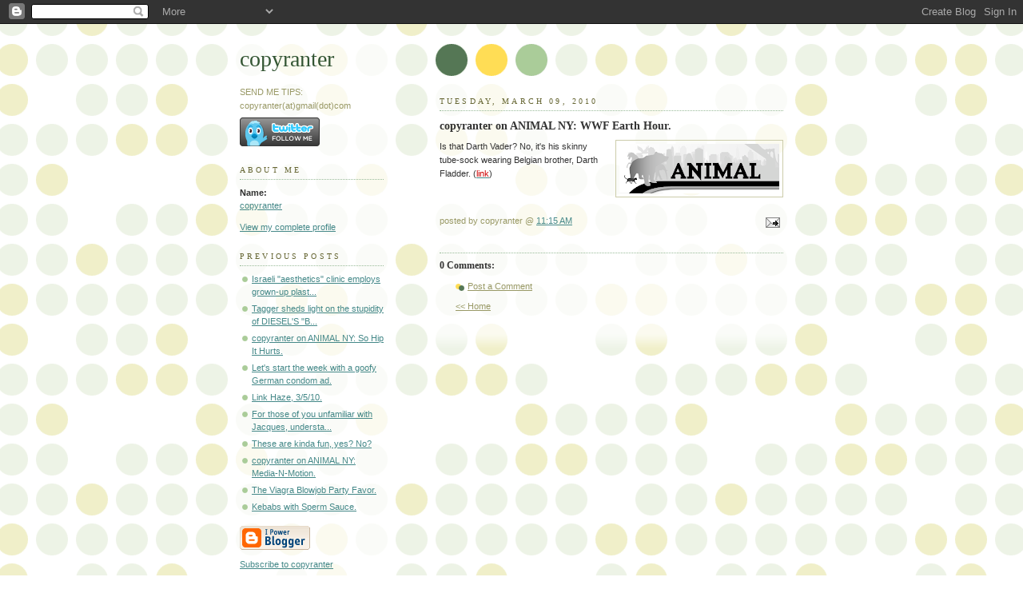

--- FILE ---
content_type: text/html; charset=UTF-8
request_url: https://copyranter.blogspot.com/2010/03/copyranter-on-animal-ny-wwf-earth-hour.html
body_size: 5758
content:
<!DOCTYPE html PUBLIC "-//W3C//DTD XHTML 1.0 Strict//EN" "http://www.w3.org/TR/xhtml1/DTD/xhtml1-strict.dtd">



<html xmlns="http://www.w3.org/1999/xhtml" xml:lang="en" lang="en">

<head>

  <title>copyranter: copyranter on ANIMAL NY: WWF Earth Hour.</title>

  <script type="text/javascript">(function() { (function(){function b(g){this.t={};this.tick=function(h,m,f){var n=f!=void 0?f:(new Date).getTime();this.t[h]=[n,m];if(f==void 0)try{window.console.timeStamp("CSI/"+h)}catch(q){}};this.getStartTickTime=function(){return this.t.start[0]};this.tick("start",null,g)}var a;if(window.performance)var e=(a=window.performance.timing)&&a.responseStart;var p=e>0?new b(e):new b;window.jstiming={Timer:b,load:p};if(a){var c=a.navigationStart;c>0&&e>=c&&(window.jstiming.srt=e-c)}if(a){var d=window.jstiming.load;
c>0&&e>=c&&(d.tick("_wtsrt",void 0,c),d.tick("wtsrt_","_wtsrt",e),d.tick("tbsd_","wtsrt_"))}try{a=null,window.chrome&&window.chrome.csi&&(a=Math.floor(window.chrome.csi().pageT),d&&c>0&&(d.tick("_tbnd",void 0,window.chrome.csi().startE),d.tick("tbnd_","_tbnd",c))),a==null&&window.gtbExternal&&(a=window.gtbExternal.pageT()),a==null&&window.external&&(a=window.external.pageT,d&&c>0&&(d.tick("_tbnd",void 0,window.external.startE),d.tick("tbnd_","_tbnd",c))),a&&(window.jstiming.pt=a)}catch(g){}})();window.tickAboveFold=function(b){var a=0;if(b.offsetParent){do a+=b.offsetTop;while(b=b.offsetParent)}b=a;b<=750&&window.jstiming.load.tick("aft")};var k=!1;function l(){k||(k=!0,window.jstiming.load.tick("firstScrollTime"))}window.addEventListener?window.addEventListener("scroll",l,!1):window.attachEvent("onscroll",l);
 })();</script><script type="text/javascript">function a(){var b=window.location.href,c=b.split("?");switch(c.length){case 1:return b+"?m=1";case 2:return c[1].search("(^|&)m=")>=0?null:b+"&m=1";default:return null}}var d=navigator.userAgent;if(d.indexOf("Mobile")!=-1&&d.indexOf("WebKit")!=-1&&d.indexOf("iPad")==-1||d.indexOf("Opera Mini")!=-1||d.indexOf("IEMobile")!=-1){var e=a();e&&window.location.replace(e)};
</script><meta http-equiv="Content-Type" content="text/html; charset=UTF-8" />
<meta name="generator" content="Blogger" />
<link rel="icon" type="image/vnd.microsoft.icon" href="https://www.blogger.com/favicon.ico"/>
<link rel="alternate" type="application/atom+xml" title="copyranter - Atom" href="https://copyranter.blogspot.com/feeds/posts/default" />
<link rel="alternate" type="application/rss+xml" title="copyranter - RSS" href="https://copyranter.blogspot.com/feeds/posts/default?alt=rss" />
<link rel="service.post" type="application/atom+xml" title="copyranter - Atom" href="https://www.blogger.com/feeds/13993376/posts/default" />
<link rel="alternate" type="application/atom+xml" title="copyranter - Atom" href="https://copyranter.blogspot.com/feeds/4278142177419155455/comments/default" />
<link rel="stylesheet" type="text/css" href="https://www.blogger.com/static/v1/v-css/1601750677-blog_controls.css"/>
<link rel="stylesheet" type="text/css" href="https://www.blogger.com/dyn-css/authorization.css?targetBlogID=13993376&zx=66621653-88cc-4cbe-a1c9-38ee64f42d91"/>


  <style type="text/css">
/*
-----------------------------------------------
Blogger Template Style
Name:     Dots
Designer: Douglas Bowman
URL:      www.stopdesign.com
Date:     24 Feb 2004
----------------------------------------------- */


body {
  background:#fff url("//www.blogblog.com/dots/bg_dots.gif") 50% 0;
  margin:0;
  padding:0 10px;
  text-align:center;
  font:x-small Verdana,Arial,Sans-serif;
  color:#333;
  font-size/* */:/**/small;
  font-size: /**/small;
  }


/* Page Structure
----------------------------------------------- */
#content {
  background:url("//www.blogblog.com/dots/bg_3dots.gif") no-repeat 250px 50px;
  width:700px;
  margin:0 auto;
  padding:50px 0;
  text-align:left;
  }
#main {
  width:450px;
  float:right;
  padding:50px 0 20px;
  font-size:85%;
  }
#main2 {
  background:url("//www.blogblog.com/dots/bg_dots2.gif") -100px -100px;
  padding:20px 10px 15px;
  }
#sidebar {
  width:200px;
  float:left;
  font-size:85%;
  padding-bottom:20px;
  }
#sidebar2 {
  background:url("//www.blogblog.com/dots/bg_dots2.gif") 150px -50px;
  padding:5px 10px 15px;
  width:200px;
  width/* */:/**/180px;
  width: /**/180px;
  }
html>body #main, html>body #sidebar {
  /* We only give this fade from white to nothing to
     browsers that can handle 24-bit transparent PNGs  */
  background/* */:/**/url("//www.blogblog.com/dots/bg_white_fade.png") repeat-x left bottom;
  }


/* Title & Description
----------------------------------------------- */
#blog-title {
  margin:0 0 .5em;
  font:250%/1.4em Georgia,Serif;
  color:#353;
  }
#blog-title a {
  color:#353;
  text-decoration:none;
  }
#description {
  margin:0 0 1.75em;
  color:#996;
  }


/* Links
----------------------------------------------- */
a:link {
  color:#488;
  }
a:visited {
  color:#885;
  }
a:hover {
  color:#000;
  }
a img {
  border-width:0;
  }


/* Posts
----------------------------------------------- */
.date-header {
  margin:0 0 .75em;
  padding-bottom:.35em;
  border-bottom:1px dotted #9b9;
  font:95%/1.4em Georgia,Serif;
  text-transform:uppercase;
  letter-spacing:.3em;
  color:#663;
  }
.post {
  margin:0 0 2.5em;
  line-height:1.6em;
  }
.post-title {
  margin:.25em 0;
  font:bold 130%/1.4em Georgia,Serif;
  color:#333;
  }
.post-title a, .post-title strong {
  background:url("//www.blogblog.com/dots/bg_post_title.gif") no-repeat 0 .25em;
  display:block;
  color:#333;
  text-decoration:none;
  padding:0 0 1px 45px;
  }
.post-title a:hover {
  color:#000;
  }
.post p {
  margin:0 0 .75em;
  }
p.post-footer {
  margin:0;
  text-align:right;
  }
p.post-footer em {
  display:block;
  float:left;
  text-align:left;
  font-style:normal;
  color:#996;
  }
a.comment-link {
  /* IE5.0/Win doesn't apply padding to inline elements,
     so we hide these two declarations from it */
  background/* */:/**/url("//www.blogblog.com/dots/icon_comment.gif") no-repeat 0 .25em;
  padding-left:15px;
  }
html>body a.comment-link {
  /* Respecified, for IE5/Mac's benefit */
  background:url("//www.blogblog.com/dots/icon_comment.gif") no-repeat 0 .25em;
  padding-left:15px;
  }
.post img {
  margin:0 0 5px 0;
  padding:4px;
  border:1px solid #cca;
  }


/* Comments
----------------------------------------------- */
#comments {
  margin:0;
  }
#comments h4 {
  margin:0 0 10px;
  border-top:1px dotted #9b9;
  padding-top:.5em;
  font:bold 110%/1.4em Georgia,Serif;
  color:#333;
  }
#comments-block {
  line-height:1.6em;
  }
.comment-poster {
  background:url("//www.blogblog.com/dots/icon_comment.gif") no-repeat 2px .35em;
  margin:.5em 0 0;
  padding:0 0 0 20px;
  font-weight:bold;
  }
.comment-body {
  margin:0;
  padding:0 0 0 20px;
  }
.comment-body p {
  margin:0 0 .5em;
  }
.comment-timestamp {
  margin:0 0 .5em;
  padding:0 0 .75em 20px;
  color:#996;
  }
.comment-timestamp a:link {
  color:#996;
  }
.deleted-comment {
  font-style:italic;
  color:gray;
  }


/* More Sidebar Content
----------------------------------------------- */
.sidebar-title {
  margin:2em 0 .75em;
  padding-bottom:.35em;
  border-bottom:1px dotted #9b9;
  font:95%/1.4em Georgia,Serif;
  text-transform:uppercase;
  letter-spacing:.3em;
  color:#663;
  }
#sidebar p {
  margin:0 0 .75em;
  line-height:1.6em;
  }
#sidebar ul {
  margin:.5em 0 1em;
  padding:0 0px;
  list-style:none;
  line-height:1.5em;
  }
#sidebar ul li {
  background:url("//www.blogblog.com/dots/bullet.gif") no-repeat 3px .45em;
  margin:0;
  padding:0 0 5px 15px;
  }
#sidebar p {
  margin:0 0 .6em;
  }


/* Profile
----------------------------------------------- */
.profile-datablock {
  margin:0 0 1em;
  }
.profile-img {
  display:inline;
  }
.profile-img img {
  float:left;
  margin:0 8px 5px 0;
  border:4px solid #cc9;
  }
.profile-data {
  margin:0;
  line-height:1.5em;
  }
.profile-data strong {
  display:block;
  }
.profile-textblock {
  clear:left;
  }

<script type="text/javascript" charset="utf-8">
var BF_CapColor = '#ee3322';
var BF_CapTextColor = '#eeeeee';
var BF_BkgdColor = '#eeeeee';
var BF_TextColor = '#0077ee';
</script>
<script type="text/javascript" src="http://ct.buzzfeed.com/wd/Widget?rows=1&amp;cols=1&amp;small=1&amp;tame=0&amp;c=Culture&amp;c=Style&amp;c=Politics&amp;c=Music&amp;c=Business&amp;c=Sports"></script><br /><a style="font-size:x-small;" href="http://buzzfeed.com">Via BuzzFeed</a>

/* Footer
----------------------------------------------- */
#footer {
  clear:both;
  padding:15px 0 0;
  }
#footer hr {
  display:none;
  }
#footer p {
  margin:0;
  }
  </style>

<meta name='google-adsense-platform-account' content='ca-host-pub-1556223355139109'/>
<meta name='google-adsense-platform-domain' content='blogspot.com'/>
<!-- --><style type="text/css">@import url(//www.blogger.com/static/v1/v-css/navbar/3334278262-classic.css);
div.b-mobile {display:none;}
</style>

</head>



<body><script type="text/javascript">
    function setAttributeOnload(object, attribute, val) {
      if(window.addEventListener) {
        window.addEventListener('load',
          function(){ object[attribute] = val; }, false);
      } else {
        window.attachEvent('onload', function(){ object[attribute] = val; });
      }
    }
  </script>
<div id="navbar-iframe-container"></div>
<script type="text/javascript" src="https://apis.google.com/js/platform.js"></script>
<script type="text/javascript">
      gapi.load("gapi.iframes:gapi.iframes.style.bubble", function() {
        if (gapi.iframes && gapi.iframes.getContext) {
          gapi.iframes.getContext().openChild({
              url: 'https://www.blogger.com/navbar/13993376?origin\x3dhttps://copyranter.blogspot.com',
              where: document.getElementById("navbar-iframe-container"),
              id: "navbar-iframe"
          });
        }
      });
    </script>



<!-- Begin #content -->

<div id="content">






<!-- Begin #sidebar -->

<div id="sidebar"><div id="sidebar2">

    <h1 id="blog-title">
    <a href="http://copyranter.blogspot.com/">
	copyranter
	</a>
  </h1>

    <p id="description">SEND ME TIPS:
copyranter(at)gmail(dot)com</p>



<a href="http://www.twitter.com/copyranter"><img src="https://lh3.googleusercontent.com/blogger_img_proxy/AEn0k_sqdDs45rrmJsxMkkcrqTEwrZ54A1-ZjF85mVtYYpgO6-LNMvmQjn2NIZ8YndySSvkR5py3L5JBACHDOcvHqoYLvSdqo-mlpO0-fCdnJ7B2y-LZFLE0hkgc1u0=s0-d" alt="Follow copyranter on Twitter"></a>



  <!-- Begin #profile-container -->

    <div id="profile-container"><h2 class="sidebar-title">About Me</h2>
<dl class="profile-datablock">
<dd class="profile-data"><strong>Name:</strong> <a rel="author" href="https://www.blogger.com/profile/06852975303751018266"> copyranter </a></dd>
</dl>

<p class="profile-link"><a rel="author" href="https://www.blogger.com/profile/06852975303751018266">View my complete profile</a></p></div>

  <!-- End #profile -->



      <h2 class="sidebar-title">Previous Posts</h2>
    <ul id="recently">
    
        <li><a href="http://copyranter.blogspot.com/2010/03/israeli-aesthetics-clinic-employs-grown.html">Israeli &quot;aesthetics&quot; clinic employs grown-up plast...</a></li>

     
        <li><a href="http://copyranter.blogspot.com/2010/03/tagger-sheds-light-on-stupidity-of.html">Tagger sheds light on the stupidity of DIESEL&#39;S &quot;B...</a></li>

     
        <li><a href="http://copyranter.blogspot.com/2010/03/copyranter-on-animal-ny-so-hip-it-hurts.html">copyranter on ANIMAL NY: So Hip It Hurts.</a></li>

     
        <li><a href="http://copyranter.blogspot.com/2010/03/lets-start-week-with-goofy-german.html">Let&#39;s start the week with a goofy German condom ad.</a></li>

     
        <li><a href="http://copyranter.blogspot.com/2010/03/link-haze-3510.html">Link Haze, 3/5/10.</a></li>

     
        <li><a href="http://copyranter.blogspot.com/2010/03/jacques-sports-issue-trailer-1-from.html">For those of you unfamiliar with Jacques, understa...</a></li>

     
        <li><a href="http://copyranter.blogspot.com/2010/03/these-are-kinda-fun-yes-no.html">These are kinda fun, yes? No?</a></li>

     
        <li><a href="http://copyranter.blogspot.com/2010/03/copyranter-on-animal-ny-media-n-motion.html">copyranter on ANIMAL NY: Media-N-Motion.</a></li>

     
        <li><a href="http://copyranter.blogspot.com/2010/03/viagra-blowjob-party-favor.html">The Viagra Blowjob Party Favor.</a></li>

     
        <li><a href="http://copyranter.blogspot.com/2010/03/kebabs-with-sperm-sauce.html">Kebabs with Sperm Sauce.</a></li>

     
  </ul>
    

        <p id="powered-by"><a href="//www.blogger.com"><img src="https://lh3.googleusercontent.com/blogger_img_proxy/AEn0k_sKju6JqWENGFgpbhF5oUxZak9lbZkTTsk0ulXzu-Xe5VEBEK4e_AleFE-ckcxICKVZVrD0E1osOxjDbl_kZWhZ-MmI3x7NFU_lA-prSwyS=s0-d" alt="Powered by Blogger"></a></p>
<a href="http://feeds.feedburner.com/Copyranter" title="Subscribe to my feed, copyranter" rel="alternate" type="application/rss+xml">Subscribe to copyranter</a>
    <!--


<p>This is a paragraph of text that could go in the sidebar.</p>

  -->

  </div></div>


<!-- End #sidebar -->












<!-- Begin #main - Contains main-column blog content -->

<div id="main"><div id="main2">



    
  <h2 class="date-header">Tuesday, March 09, 2010</h2>
  

         <!-- Begin .post -->

  <div class="post"><a name="4278142177419155455"></a>

         

    <h3 class="post-title">
	 
	 copyranter on ANIMAL NY: WWF Earth Hour.
	 
    </h3>
    

         <div class="post-body">
	<p>
      <div style="clear:both;"></div><a onblur="try {parent.deselectBloggerImageGracefully();} catch(e) {}" href="https://blogger.googleusercontent.com/img/b/R29vZ2xl/AVvXsEh35w7h58CqUvdEzhhMW9rgX3H_gTSFdgPY9Qvuhv7E3XnMoQeIXGAeLxAlWLfBY5KlXUDagrL0bKQJYm_2xem6LkqC_uyjwz-eOO6-OPPyuNW2EI2JBbaKDVWCpJ3Sn-35egw1Lw/s1600-h/AnimalNY.png"><img style="margin: 0pt 0pt 10px 10px; float: right; cursor: pointer; width: 200px; height: 62px;" src="https://blogger.googleusercontent.com/img/b/R29vZ2xl/AVvXsEh35w7h58CqUvdEzhhMW9rgX3H_gTSFdgPY9Qvuhv7E3XnMoQeIXGAeLxAlWLfBY5KlXUDagrL0bKQJYm_2xem6LkqC_uyjwz-eOO6-OPPyuNW2EI2JBbaKDVWCpJ3Sn-35egw1Lw/s200/AnimalNY.png" alt="" id="BLOGGER_PHOTO_ID_5446668448116976178" border="0" /></a>Is that Darth Vader? No, it's his skinny tube-sock wearing Belgian brother, Darth Fladder. (<a href="http://animalnewyork.com/2010/03/darth-vaders-brother-is-an-eco-conscious-belgian-pussy/"><span style="color: rgb(204, 0, 0);">link</span></a>)<div style="clear:both; padding-bottom:0.25em"></div>
    </p>

    </div>

        <p class="post-footer">

      <em>posted by copyranter @ <a href="http://copyranter.blogspot.com/2010/03/copyranter-on-animal-ny-wwf-earth-hour.html" title="permanent link">11:15 AM</a></em>&nbsp;

       <span class="item-action"><a href="https://www.blogger.com/email-post/13993376/4278142177419155455" title="Email Post"><img class="icon-action" alt="" src="https://resources.blogblog.com/img/icon18_email.gif" height="13" width="18"/></a></span><span class="item-control blog-admin pid-738248038"><a style="border:none;" href="https://www.blogger.com/post-edit.g?blogID=13993376&postID=4278142177419155455&from=pencil" title="Edit Post"><img class="icon-action" alt="" src="https://resources.blogblog.com/img/icon18_edit_allbkg.gif" height="18" width="18"></a></span>

    </p>

    </div>

  <!-- End .post -->

        <!-- Begin #comments -->
 
  <div id="comments">

	<a name="comments"></a>



    <h4>0 Comments:</h4>

        <dl id="comments-block">
      

    </dl>
		<p class="comment-timestamp">
    <a class="comment-link" href="https://www.blogger.com/comment/fullpage/post/13993376/4278142177419155455">Post a Comment</a>
    </p>
    
		<p class="comment-timestamp">

	<a href="http://copyranter.blogspot.com/"><< Home</a>
    </p>
    </div>



  <!-- End #comments -->



</div></div>

<!-- End #main -->









</html>

<!-- Begin #footer -->

<div id="footer"><hr />






</div>

<!-- End #footer -->



<!--WEBBOT bot="HTMLMarkup" startspan ALT="Site Meter" -->
<script type="text/javascript" language="JavaScript">var site="s22copyranter"</script>
<script type="text/javascript" language="JavaScript1.2" src="//s22.sitemeter.com/js/counter.js?site=s22copyranter">
</script>
<noscript>
<a href="http://s22.sitemeter.com/stats.asp?site=s22copyranter" target="_top">
<img src="https://lh3.googleusercontent.com/blogger_img_proxy/AEn0k_uCW7dFAp7Eop31Hha2AQS7pM4kKB6y-yHRyCByJuAhzl-YQqN38FwW1exdXiglfEMipxZDHo___BxDvb999y5pyXwk7U6ZXkY1mMCMLTZD6TyzRF8Pm9Q=s0-d" alt="Site Meter" border="0"></a>
</noscript>
<!--WEBBOT bot="HTMLMarkup" Endspan
</body> -->&nbsp;




</div>
<!-- End #content -->